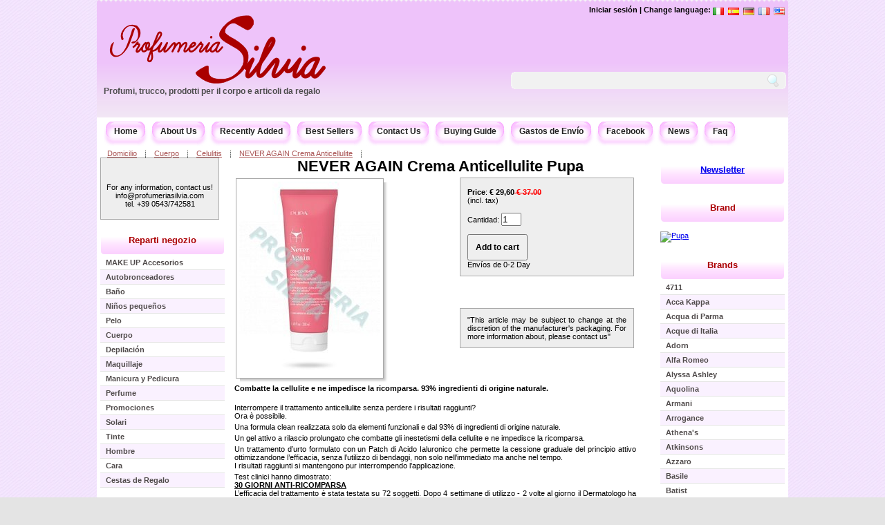

--- FILE ---
content_type: text/html; charset=utf-8
request_url: http://profumeriasilvia.com/product/never-again-crema-anticellulite/?lang=es
body_size: 8244
content:
<!DOCTYPE html PUBLIC "-//W3C//DTD XHTML 1.0 Transitional//EN" "http://www.w3.org/TR/xhtml1/DTD/xhtml1-transitional.dtd"><html xmlns="http://www.w3.org/1999/xhtml" lang="es" xml:lang="es" ><head><!-- <link rel="stylesheet" href="/static/css/style.css" /> --><title>NEVER AGAIN Crema Anticellulite  Pupa Trattamento Viso e Corpo </title><link rel="stylesheet" type="text/css" href="/static/min/?g=product.css" media="screen" /><!--[if lt IE 7.]><link rel="stylesheet" type="text/css" href="/static/css/iecss.css" /><![endif]--><!--[if IE 7]><link rel="stylesheet" type="text/css" href="/static/css/ie7.css" /><![endif]--><link rel="alternate" type="application/rss+xml" href="/xml/rss/" title="All Products RSS" /><meta http-equiv="Content-Type" content="text/html; charset=utf-8" /><meta http-equiv="content-language" content="es" /><meta name="verify-v1" content="6E8kNnUubBcSzUjHzhiNxXvF1ul7RoAl0ESOQx4KEPs=" /><meta name="msvalidate.03" content="39342CCFF464CB1AE80AD600BA553504" /><meta name="msvalidate.02" content="5EB35274BA27FF13E6288859FD5CC602" /><meta name="msvalidate.01" content="5AC0DA654FF4FBE23121D44288EE0EA5" /><meta name="y_key" content="d22b8e1d999f161d" /><meta name="keywords" content="profumeria,profumeria online,Collistar,Pupa,prodotti bellezza" /><meta http-equiv="Content-Type" content="text/html; charset=utf-8" /><meta name="google-site-verification" content="Jaq5Q99c1rT0SB6ZU0zCQlDZcfOYdVoffljLHk43vts" /><link rel="shortcut icon" href="/static/images/favicon.ico" type="image/x-icon" /><link rel="icon" href="/static/images/favicon.ico" type="image/x-icon" /><script type="text/javascript" src="/static/min/?g=product.js"></script><script type="text/javascript">
	$(document).ready(function(){
	
	$('.trasparente').supersleight({shim: '/static/images/blank.gif'});
	
	$(".ui-corner-all").hover(
			function(){ 
				$(this).addClass("ui-state-hover"); 
			},
			function(){ 
				$(this).removeClass("ui-state-hover"); 
			}
		)
	});
	
	
	</script><link rel="canonical" href="/product/never-again-crema-anticellulite/?lang=es" /><meta name="description" content="29.6€ 	Crema Anticellulite Combatte la cellulite e ne impedisce la ricomparsa. 93% ingredienti di origine naturale, pupa milano, formula clean, bellezza sostenibile Pupa "/><script type="text/javascript">
		$(document).ready(function() {
			$(".productgallery a").fancybox({
				'zoomSpeedIn'		:	600,
				'zoomSpeedOut'		:	500,
				'easingIn'				: 'easeOutBack',
				'easingOut'				: 'easeInBack',	
			});
		});
</script><script type="text/javascript">
  var _gaq = _gaq || [];
  _gaq.push(['_setAccount', 'UA-4896233-2']);
 _gaq.push (['_gat._anonymizeIp']);
  _gaq.push(['_trackPageview']);

  (function() {
    var ga = document.createElement('script'); ga.type = 'text/javascript'; ga.async = true;
    ga.src = ('https:' == document.location.protocol ? 'https://ssl' : 'http://www') + '.google-analytics.com/ga.js';
    var s = document.getElementsByTagName('script')[0]; s.parentNode.insertBefore(ga, s);
  })();
</script></head><body><div id="main_container"><div id="header"><!--noindex--><div class="top_right"><div class="languages"><div class="lang"><a href="?lang=en" title="English" name="English"><img src="/static/images/flags/flag_en.png" alt="English"/></a></div><div class="lang"><a href="?lang=fr" title="Français" name="Français"><img src="/static/images/flags/flag_fr.png" alt="Français"/></a></div><div class="lang"><a href="?lang=de" title="Deutsch" name="Deutsch"><img src="/static/images/flags/flag_de.png" alt="Deutsch"/></a></div><div class="lang"><a href="?lang=es" title="Español" name="Español"><img src="/static/images/flags/flag_es.png" alt="Español"/></a></div><div class="lang"><a href="?lang=it" title="Italiano" name="Italiano"><img src="/static/images/flags/flag_it.png" alt="Italiano"/></a></div><div class="languages_text"><a  rel="nofollow"  href="/accounts/login/?next=/product/never-again-crema-anticellulite/">Iniciar sesión</a> | 
 				
            	 Change language:</div></div><!-- <h2 id="description"><a href="http://profumeriasilvia.com">Profumi, trucco e articoli da regalo Web shop by</a><span class="shadow" style="color:#CC0033">PROFUMERIA SILVIA</span></h2> --></div><!--/noindex--><div id="logo" class="trasparente"><a rel="nofollow" href="/"><img  src="/static/images/logo.png" alt="Profumeria Silvia VENDITA ARTICOLI PROFUMERIA" title="Profumeria Silvia" /></a></div><!--noindex--><div class="search auto_complete_search"><form method="get" id="autocompletesearchform" action="/search/"><div class="fieldWrapper_keywords" style="float:left"><div><input type="hidden" name="keywords" id="id_hidden_keywords" value="" /><input type="text" value=""  id="id_keywords" /><script type="text/javascript">var ac_keywords = new autocomplete("keywords", "/autocomplete/keywords/", false);</script></div></div><input name="" type="image" src="/static/images/btn-search.gif" value="Búsqueda" class="btn"  /></form></div><h2 id="description"><a href="http://profumeriasilvia.com">Profumi, trucco, prodotti per il corpo e articoli da regalo</a></h2></div><div id="main_content"><div id="menu_tab"><ul class="menu"><li><span class="box-left-pink-left"></span><a class="nav box-left-pink" href="/" > Home </a><span class="box-left-pink-right"></span></li><li><span class="box-left-pink-left"></span><a class="nav box-left-pink" href="/page/chi-siamo/es/">About Us</a><span class="box-left-pink-right"></span></li><li><span class="box-left-pink-left"></span><a class="nav box-left-pink" href="/product/view/recent/">Recently Added</a><span class="box-left-pink-right"></span></li><li><span class="box-left-pink-left"></span><a class="nav box-left-pink" href="/product/view/bestsellers/">Best Sellers</a><span class="box-left-pink-right"></span></li><li><span class="box-left-pink-left"></span><a class="nav box-left-pink" rel="nofollow" href="/contact/">Contact Us</a><span class="box-left-pink-right"></span></li><li><span class="box-left-pink-left"></span><a class="nav box-left-pink" rel="nofollow" href="/guida-acquisto/es/">Buying Guide</a><span class="box-left-pink-right"></span></li><li><span class="box-left-pink-left"></span><a class="nav box-left-pink" rel="nofollow" href="/shipping_costs/">Gastos de Envío</a><span class="box-left-pink-right"></span></li><li><span class="box-left-pink-left"></span><a class="nav box-left-pink" rel="nofollow" href="http://www.facebook.com/profumeriasilvia">Facebook</a><span class="box-left-pink-right"></span></li><li><span class="box-left-pink-left"></span><a class="nav box-left-pink"  rel="nofollow" href="/blog/1" title="Blog and News of perfumery, hair and body">News</a><span class="box-left-pink-right"></span></li><li><span class="box-left-pink-left"></span><a class="nav box-left-pink"  rel="nofollow" href="/page/faq/en" title="Frequently ask questions">Faq</a><span class="box-left-pink-right"></span></li></ul></div><!-- end of menu tab --><div class="crumb_navigation"><ul><li class="first"><a rel="nofollow" href="/">Domicilio</a></li><li><a href="/category/corpo/">Cuerpo</a></li><li><a href="/category/corpo/anticellulite/">Celulitis</a></li><li><a href="/product/never-again-crema-anticellulite/">NEVER AGAIN Crema Anticellulite </a></li><!--  False  --></ul></div><div class="left_content"><div><div class="border_box_annuncio"><br/></b><br/><br/>
		    For any information, contact us!</br>
		    info@profumeriasilvia.com</br>
		    tel. +39 0543/742581 </br></br></p></div><br/></div><div class="widget widget_menu"><h3 class="trasparente">Reparti negozio</h3><ul><li class="odd"><a href="/category/accessori-make-up/"><strong>
			MAKE UP Accesorios</strong></a></li><li class="even"><a href="/category/autoabbronzanti/"><strong>
			Autobronceadores</strong></a></li><li class="odd"><a href="/category/bagno/"><strong>
			Baño</strong></a></li><li class="even"><a href="/category/bimbi/"><strong>
			Niños pequeños</strong></a></li><li class="odd"><a href="/category/capelli/"><strong>
			Pelo</strong></a></li><li class="even"><a href="/category/corpo/"><strong>
			Cuerpo</strong></a></li><li class="odd"><a href="/category/depilazione/"><strong>
			Depilación</strong></a></li><li class="even"><a href="/category/make-up/"><strong>
			Maquillaje</strong></a></li><li class="odd"><a href="/category/manicure-e-pedicure/"><strong>
			Manicura y Pedicura</strong></a></li><li class="even"><a href="/category/profumo/"><strong>
			Perfume</strong></a></li><li class="odd"><a href="/category/promozioni/"><strong>
			Promociones</strong></a></li><li class="even"><a href="/category/solari/"><strong>
			Solari</strong></a></li><li class="odd"><a href="/category/tinte/"><strong>
			Tinte</strong></a></li><li class="even"><a href="/category/uomo-1/"><strong>
			Hombre</strong></a></li><li class="odd"><a href="/category/viso/"><strong>
			Cara</strong></a></li><li class="even"><a href="/category/confezioni-regalo/"><strong>
			Cestas de Regalo</strong></a></li></ul></div><div><div class="border_box"><h2 >Ph: <br/>+39 0543 742581 </h2></div><br/></div><div class="widget" ><h3>Featured Items</h3><div class="border_box center"><div class="product_featured"><!--	     	 <div class="product_title"><a  href="/product/grwstick-sculpt/">#GRWSTICK Sculpt</a></div>--><div class="product_img"><a href="/product/grwstick-sculpt/"><img alt="#GRWSTICK Sculpt" src="/static/prodotti/productimage-picture-grwstick-sculpt-20970_t_w60_h60.jpg"  /></a></div><div class="prod_price"><span class="reduce">€19.90</span><span class="price">€ 15,90</span></div></div><div class="product_featured"><!--	     	 <div class="product_title"><a  href="/product/organic-mimi-shower-gel-100ml/">ORGANIC MIMI Shower Gel 100ml</a></div>--><div class="product_img"><a href="/product/organic-mimi-shower-gel-100ml/"><img alt="ORGANIC MIMI Shower Gel 100ml" src="/static/prodotti/productimage-picture-organic-mimi-shower-gel-100ml-21082_t_w60_h60.jpg"  /></a></div><div class="prod_price"><span class="price">€ 2,90</span></div></div><div class="product_featured"><!--	     	 <div class="product_title"><a  href="/product/skin-saviour-mist/">Skin Saviour Mist</a></div>--><div class="product_img"><a href="/product/skin-saviour-mist/"><img alt="Skin Saviour Mist" src="/static/prodotti/productimage-picture-skin-saviour-mist-20541_t_w60_h60.jpg"  /></a></div><div class="prod_price"><span class="price">€ 27,90</span></div></div><div class="product_featured"><!--	     	 <div class="product_title"><a  href="/product/dikson-color-ammonia-free/">Dikson color Amoniaco</a></div>--><div class="product_img"><a href="/product/dikson-color-ammonia-free/"><img alt="Dikson color Amoniaco" src="/static/prodotti/productimage-picture-dikson-color-ammonia-free-10490_t_w60_h60.jpg"  /></a></div><div class="prod_price"><span class="price">€ 7,50</span></div></div><div class="product_featured"><!--	     	 <div class="product_title"><a  href="/product/eco-tools-enhancing-eye-set/">ECOTOOLS Enhancing Eye Set</a></div>--><div class="product_img"><a href="/product/eco-tools-enhancing-eye-set/"><img alt="ECOTOOLS Enhancing Eye Set" src="/static/prodotti/productimage-picture-eco-tools-enhancing-eye-set-21097_t_w60_h60.jpg"  /></a></div><div class="prod_price"><span class="price">€ 12,00</span></div></div><div class="product_featured"><!--	     	 <div class="product_title"><a  href="/product/hyaluplex-shampoo/">HYALUPLEX Shampoo</a></div>--><div class="product_img"><a href="/product/hyaluplex-shampoo/"><img alt="HYALUPLEX Shampoo" src="/static/prodotti/productimage-picture-hyaluplex-shampoo-17773_t_w60_h60.jpg"  /></a></div><div class="prod_price"><span class="reduce">€17.50</span><span class="price">€ 15,70</span></div></div><br class="clear" clear="all" /></div></div></div><!-- end of left content --><div class="center_content"><div itemscope itemtype="http://schema.org/Product"><!--  Aggiunta per la visualizzazione della scritta ESAURITO --><!--  FINE aggiunta per la visualizzazione della scritta ESAURITO --><h1><a href="/product/never-again-crema-anticellulite/" itemprop="name">NEVER AGAIN Crema Anticellulite   Pupa</a></h1><div class="img-shadow productgallery"><a rel="nofollow gallery"  href="/static/prodotti/productimage-picture-never-again-crema-anticellulite-17916.jpg" title="NEVER AGAIN Crema Anticellulite "><img class="firstpic" alt="NEVER AGAIN Crema Anticellulite " src="/static/prodotti/productimage-picture-never-again-crema-anticellulite-17916_t_w280_h280.jpg"  itemprop="image"/></a></div><div class="add_to_chart_box" itemprop="offers" itemscope itemtype="http://schema.org/Offer"><meta itemprop="currency" content="EUR" /><meta itemprop="availiability" content="in_stock" /></p><strong>Price</strong>: <strong id="price" itemprop="price">€ 29,60</strong><strong id="old_price" > € 37.00 </strong><br/>(incl. tax)
	<br/><br/><form id="options" action="/add/" method="post">
	
	Cantidad: <input type="text" size="2" name="quantity" id="quantity" value="1" class="priced" /><br/><br/><input type="hidden" name="productname" id="productname" value="never-again-crema-anticellulite" /><input id="addcart" type="submit" name="addcart" value="Add to cart" /></form>
	Envíos de 0-2 Day
	</div><div class="quando_torna_box" ><!--  Aggiunta per la iscrizione alla lista allert per ritornata disponimilita --><!--  FINE Aggiunta per la iscrizione alla lista allert per ritornata disponimilita --></div><div class="add_to_chart_box">
	
	"This article may be subject to change at the discretion of the manufacturer's packaging. For more information about, please <a href="/contact/">contact us</a>"
	</div><br clear="all" /><div class="other_images productgallery"></div><div itemprop="description"><p><strong>Combatte la cellulite e ne impedisce la ricomparsa. 93% ingredienti di origine naturale.</strong><br />
	&nbsp;</p><p>
	Interrompere il trattamento anticellulite senza perdere i risultati raggiunti?&nbsp;<br />
	Ora &egrave; possibile.&nbsp;</p><p>
	Una formula clean realizzata solo da elementi funzionali e dal 93% di ingredienti di origine naturale.</p><p>
	Un gel attivo a rilascio prolungato che combatte gli inestetismi della cellulite e ne impedisce la ricomparsa.&nbsp;</p><p>
	Un trattamento d&rsquo;urto formulato con un Patch di Acido Ialuronico che permette la cessione graduale del principio attivo ottimizzandone l&rsquo;efficacia, senza l&rsquo;utilizzo di bendaggi, non solo nell&rsquo;immediato ma anche nel tempo.&nbsp;<br />
	I risultati raggiunti si mantengono pur interrompendo l&rsquo;applicazione.</p><p>
	Test clinici hanno dimostrato:<br /><u><strong>30 GIORNI ANTI-RICOMPARSA</strong></u><br />
	L&rsquo;efficacia del trattamento &egrave; stata testata su 72 soggetti. Dopo 4 settimane di utilizzo - 2 volte al giorno il Dermatologo ha misurato una diminuzione media della circonferenza coscia nei soggetti che hanno usato CONCENTRATO ANTICELLULITE. Dopo 30 giorni senza utilizzare il prodotto il Dermatologo ha confermato che i risultati ottenuti si mantengono nel loro valore medio. Test effettuato in doppio cieco controllato a placebo. 36 soggetti hanno usato concentrato anticellulite; 36 soggetti hanno utilizzato placebo.</p><p>
	Test strumentali:&nbsp;<br />
	Riduzione della circonferenza coscia dopo 28 gg del trattamento e&nbsp;<br />
	mantenimento dopo 1 mese senza trattamento:&nbsp;<br />
	Riduzione della circonferenza coscia dopo 28 gg di -1,3 cm<br />
	Mantenimento dopo un mese senza trattamento: -1,1 cm</p><p>
	Miglioramento dell&rsquo;Acqua extracellulare (ritenzione idrica) dopo 28 gg dell&rsquo;8,8%<br />
	Mantenimento dopo un mese senza trattamento dell&rsquo; 8,1%</p><p>
	Test di autovalutazione dopo 28 gg del trattamento.<br />
	Il 100% dei soggetti che ha utilizzato NEVER AGAIN ha osservato una pelle del corpo pi&ugrave; tonica e compatta.<br />
	Il 94% dei soggetti che ha utilizzato NEVER AGAIN ha osservato diminuzione della pelle &ldquo;a buccia d&#39;arancia</p><p>
	Test di autovalutazione dopo 1 mese senza trattamento.<br />
	Il 97% dei soggetti che ha utilizzato NEVER AGAIN ha osservato una pelle del corpo pi&ugrave; tonica e compatta.<br />
	Il 94% dei soggetti che ha utilizzato NEVER AGAIN ha osservato diminuzione della pelle &ldquo;a buccia d&#39;arancia&rdquo;</p><p><em>Clinicamente e dermatologicamente testato su pelli sensibili&nbsp;<br />
	Testata su un panel multietnico<br />
	Nickel tested<br />
	Senza derivati animali<br />
	Paraben free<br />
	Made in Italy</em></p><p>
	&nbsp;</p><p>
	Tubo 250ml</p><p>
	&nbsp;</p></div><div class="listvariants"><div class="listvariants_head"></div><br class="clear" /></div><meta itemprop="brand" content="PUPA" /><g:plusone></g:plusone><br/><br/><br/><br/><div class="productreviews"><div class="box-orange"><h2 class="section"><strong>Product Reviews</strong></h2><div class="content"> 

    
    
            Be the first to review it!
    
        <h3>Review this product</h3><em>Comments requires the approval of a moderator, will be published shortly after posting</em><form action="/comments/post/" method="POST"><input type="hidden" name="next" value="/product/never-again-crema-anticellulite/" /><input type='hidden' name="name" value="" /><input type='hidden' name="name" value="" /><p

		  	
			  	
				        
				        ><span class="label"><label for=""><label for="id_name">Nombre</label></label>: </span><input id="id_name" type="text" name="name" maxlength="50" /></p><p

		  	
			  	
				  	
				        
				        ><span class="label"><label for=""><label for="id_email">dirección de correo electrónico</label></label>: </span><input type="text" name="email" id="id_email" /></p><p><span class="label">Rating</span><input type="radio" name="rating" value="" />Ninguno
			<input type="radio" name="rating" value="1" />1
			<input type="radio" name="rating" value="2" />2
			<input type="radio" name="rating" value="3" />3
			<input type="radio" name="rating" value="4" />4
			<input type="radio" name="rating" value="5" />5
		  </p><p
			
	        
	        <label for=""><label for="id_comment">comentario</label></label><br/><textarea id="id_comment" rows="10" cols="40" name="comment"></textarea></p><p

		  	
			  	
						
				        
				         style="display:none;"><span class="label"><label for=""><label for="id_honeypot">Si introduce algo en este campo su comentario será tratado como spam</label></label>: </span><input type="text" name="honeypot" id="id_honeypot" /></p><input type="hidden" name="content_type" value="product.product" id="id_content_type" /><input type="hidden" name="object_pk" value="21829" id="id_object_pk" /><input type="hidden" name="timestamp" value="1762477917" id="id_timestamp" /><input type="hidden" name="security_hash" value="692ba0fdeaf920728457845e1b4c4776da7b299c" id="id_security_hash" /><p class="submit"><input type="submit" name="post" class="submit-post" value="Enviar" /><input type="submit" name="preview" class="submit-preview" value="Previsualizar" /></p></form></div></div></div></div></div><!-- end of center content --><div class="right_content"><div class="widget" ><h3><a rel="nofollow" href="/newsletter/subscribe/">Newsletter</a></h3><div class="border_box"></div></div><div><div class="widget" ><h3>Brand</h3><div class="center"><br/><a href="/brand/pupa/" ><img src="/static/images/brandtranslation-picture-pupa-679_t_w170_h200.jpg" alt="Pupa" /></a></div></div><div class="widget widget_menu" ><h3>Brands</h3><ul><li class="odd"><a href="/brand/4711/"><strong>4711</strong></a></li><li class="even"><a href="/brand/acca-kappa/"><strong>Acca Kappa</strong></a></li><li class="odd"><a href="/brand/acqua-di-parma/"><strong>Acqua di Parma</strong></a></li><li class="even"><a href="/brand/acque-di-italia/"><strong>Acque di Italia</strong></a></li><li class="odd"><a href="/brand/adorn/"><strong>Adorn</strong></a></li><li class="even"><a href="/brand/alfaromeo/"><strong>Alfa Romeo</strong></a></li><li class="odd"><a href="/brand/alyssa-ashley/"><strong>Alyssa Ashley</strong></a></li><li class="even"><a href="/brand/aquolina/"><strong>Aquolina</strong></a></li><li class="odd"><a href="/brand/armani/"><strong>Armani</strong></a></li><li class="even"><a href="/brand/arrogance/"><strong>Arrogance</strong></a></li><li class="odd"><a href="/brand/athenas/"><strong>Athena&#39;s</strong></a></li><li class="even"><a href="/brand/Atkinsons/"><strong>Atkinsons</strong></a></li><li class="odd"><a href="/brand/azzaro/"><strong>Azzaro</strong></a></li><li class="even"><a href="/brand/basile/"><strong>Basile</strong></a></li><li class="odd"><a href="/brand/batist/"><strong>Batist</strong></a></li><li class="even"><a href="/brand/battistoni/"><strong>Battistoni </strong></a></li><li class="odd"><a href="/brand/biopoint/"><strong>Biopoint</strong></a></li><li class="even"><a href="/brand/biotherm/"><strong>Biotherm</strong></a></li><li class="odd"><a href="/brand/bottega-veneta/"><strong>Bottega Veneta</strong></a></li><li class="even"><a href="/brand/bulgari/"><strong>Bulgari</strong></a></li><li class="odd"><a href="/brand/burani/"><strong>Burani</strong></a></li><li class="even"><a href="/brand/burberry/"><strong>Burberry</strong></a></li><li class="odd"><a href="/brand/burton/"><strong>Burton</strong></a></li><li class="even"><a href="/brand/byblos/"><strong>Byblos</strong></a></li><li class="odd"><a href="/brand/cacharel/"><strong>Cacharel</strong></a></li><li class="even"><a href="/brand/calvin-klein/"><strong>Calvin Klein</strong></a></li><li class="odd"><a href="/brand/carolina-herrera/"><strong>Carolina Herrera</strong></a></li><li class="even"><a href="/brand/cartier/"><strong>Cartier</strong></a></li><li class="odd"><a href="/brand/cavalli/"><strong>Cavalli</strong></a></li><li class="even"><a href="/brand/cerruti/"><strong>Cerruti</strong></a></li><li class="odd"><a href="/brand/chloe/"><strong>Chloè</strong></a></li><li class="even"><a href="/brand/cielo-alto/"><strong>Cielo Alto</strong></a></li><li class="odd"><a href="/brand/clinique/"><strong>Clinique</strong></a></li><li class="even"><a href="/brand/coco-monoi/"><strong>Coco Monoi</strong></a></li><li class="odd"><a href="/brand/collistar/"><strong>Collistar</strong></a></li><li class="even"><a href="/brand/compagnia-delle-indie/"><strong>Compagnia delle Indie</strong></a></li><li class="odd"><a href="/brand/crazy-color/"><strong>Crazy Color</strong></a></li><li class="even"><a href="/brand/davidoff/"><strong>Davidoff</strong></a></li><li class="odd"><a href="/brand/debby/"><strong>Debby</strong></a></li><li class="even"><a href="/brand/deborah/"><strong>Deborah</strong></a></li><li class="odd"><a href="/brand/diesel/"><strong>Diesel</strong></a></li><li class="even"><a href="/brand/dikson/"><strong>Dikson</strong></a></li><li class="odd"><a href="/brand/dior/"><strong>Dior</strong></a></li><li class="even"><a href="/brand/dolce-gabbana/"><strong>Dolce &amp; Gabbana</strong></a></li><li class="odd"><a href="/brand/dr-fukuj/"><strong>Dr.FUKUJ</strong></a></li><li class="even"><a href="/brand/dsquared2/"><strong>Dsquared2 </strong></a></li><li class="odd"><a href="/brand/ecotools/"><strong>EcoTools</strong></a></li><li class="even"><a href="/brand/enrico-coveri/"><strong>Enrico Coveri</strong></a></li><li class="odd"><a href="/brand/erbario-toscano/"><strong>Erbario Toscano</strong></a></li><li class="even"><a href="/brand/essie/"><strong>Essie</strong></a></li><li class="odd"><a href="/brand/estee-lauder/"><strong>Este Lauder </strong></a></li><li class="even"><a href="/brand/ferragamo/"><strong>Ferragamo</strong></a></li><li class="odd"><a href="/brand/ferrari/"><strong>Ferrari</strong></a></li><li class="even"><a href="/brand/ferre/"><strong>Ferrè</strong></a></li><li class="odd"><a href="/brand/fresh-clean/"><strong>Fresh&amp;Clean</strong></a></li><li class="even"><a href="/brand/gabor/"><strong>Gabor</strong></a></li><li class="odd"><a href="/brand/gandini/"><strong>Gandini</strong></a></li><li class="even"><a href="/brand/garnier/"><strong>Garnier</strong></a></li><li class="odd"><a href="/brand/givenchy/"><strong>Givenchy</strong></a></li><li class="even"><a href="/brand/gocce-di-napoleon/"><strong>Gocce di Napoleon </strong></a></li><li class="odd"><a href="/brand/Gucci/"><strong>Gucci</strong></a></li><li class="even"><a href="/brand/guenzani/"><strong>Guenzani</strong></a></li><li class="odd"><a href="/brand/guerlain/"><strong>Guerlain</strong></a></li><li class="even"><a href="/brand/hanorah/"><strong>Hanorah</strong></a></li><li class="odd"><a href="/brand/helena-rubinstein/"><strong>Helena Rubinstein</strong></a></li><li class="even"><a href="/brand/hello-kitty/"><strong>Hello Kitty</strong></a></li><li class="odd"><a href="/brand/hermes/"><strong>Hermes</strong></a></li><li class="even"><a href="/brand/hibros/"><strong>Hibros</strong></a></li><li class="odd"><a href="/brand/hugo-boss/"><strong>Hugo Boss</strong></a></li><li class="even"><a href="/brand/iceberg/"><strong>Iceberg</strong></a></li><li class="odd"><a href="/brand/inco/"><strong>Inco</strong></a></li><li class="even"><a href="/brand/iroha-nature/"><strong>Iroha Nature</strong></a></li><li class="odd"><a href="/brand/ischia/"><strong>Ischia Sorgente di Bellezza</strong></a></li><li class="even"><a href="/brand/issey-miyake/"><strong>Issey Miyake</strong></a></li><li class="odd"><a href="/brand/janeke/"><strong>Janeke</strong></a></li><li class="even"><a href="/brand/jean-paul-gaultier/"><strong>Jean Paul Gaultier</strong></a></li><li class="odd"><a href="/brand/jochems/"><strong>Jochems / Barex</strong></a></li><li class="even"><a href="/brand/johnsons/"><strong>Johnsons</strong></a></li><li class="odd"><a href="/brand/just-for-men/"><strong>Just for Men</strong></a></li><li class="even"><a href="/brand/kaloderma/"><strong>Kaloderma</strong></a></li><li class="odd"><a href="/brand/kenzo/"><strong>Kenzo</strong></a></li><li class="even"><a href="/brand/keramine-h/"><strong>Keramine H</strong></a></li><li class="odd"><a href="/brand/kiss/"><strong>Kiss</strong></a></li><li class="even"><a href="/brand/L-oreal/"><strong>L&#39;Oreal</strong></a></li><li class="odd"><a href="/brand/la-florentina/"><strong>La Florentina</strong></a></li><li class="even"><a href="/brand/la-perla/"><strong>La Perla</strong></a></li><li class="odd"><a href="/brand/lady-venezia/"><strong>Lady Venezia</strong></a></li><li class="even"><a href="/brand/Lamborghini/"><strong>Lamborghini</strong></a></li><li class="odd"><a href="/brand/lancaster/"><strong>Lancaster</strong></a></li><li class="even"><a href="/brand/lancome/"><strong>Lancome</strong></a></li><li class="odd"><a href="/brand/laura-biagiotti/"><strong>Laura Biagiotti</strong></a></li><li class="even"><a href="/brand/liu-jo/"><strong>Liu Jo</strong></a></li><li class="odd"><a href="/brand/lycia/"><strong>Lycia</strong></a></li><li class="even"><a href="/brand/maestri/"><strong>3ME Maestri</strong></a></li><li class="odd"><a href="/brand/marbella/"><strong>Marbella </strong></a></li><li class="even"><a href="/brand/marbert/"><strong>Marbert</strong></a></li><li class="odd"><a href="/brand/mario-giussani/"><strong>Mario Giussani</strong></a></li><li class="even"><a href="/brand/mavala/"><strong>Mavala</strong></a></li><li class="odd"><a href="/brand/max-factor/"><strong>Max Factor</strong></a></li><li class="even"><a href="/brand/maybelline/"><strong>Maybelline</strong></a></li><li class="odd"><a href="/brand/morris/"><strong>Morris</strong></a></li><li class="even"><a href="/brand/moschino/"><strong>Moschino</strong></a></li><li class="odd"><a href="/brand/mugler/"><strong>Thierry Mugler</strong></a></li><li class="even"><a href="/brand/narciso-rodriguez/"><strong>Narciso Rodriguez</strong></a></li><li class="odd"><a href="/brand/nivea/"><strong>Nivea</strong></a></li><li class="even"><a href="/brand/omnia-skin-lab/"><strong>Omnia Skin Lab</strong></a></li><li class="odd"><a href="/brand/opi/"><strong>OPI</strong></a></li><li class="even"><a href="/brand/opificio-banci/"><strong>Opificio Banci</strong></a></li><li class="odd"><a href="/brand/organic-mimi/"><strong>Organic Mimi</strong></a></li><li class="even"><a href="/brand/oro-di-spello/"><strong>Oro di Spello </strong></a></li><li class="odd"><a href="/brand/oxy/"><strong>Oxy</strong></a></li><li class="even"><a href="/brand/oyster/"><strong>Oyster</strong></a></li><li class="odd"><a href="/brand/paco-rabanne/"><strong>Paco Rabanne</strong></a></li><li class="even"><a href="/brand/payot/"><strong>Payot</strong></a></li><li class="odd"><a href="/brand/piz-buin/"><strong>Piz Buin </strong></a></li><li class="even"><a href="/brand/prada/"><strong>Prada</strong></a></li><li class="odd"><a href="/brand/prep/"><strong>Prep</strong></a></li><li class="even"><a href="/brand/prokrin/"><strong>Prokrin</strong></a></li><li class="odd"><a href="/brand/proraso/"><strong>Proraso</strong></a></li><li class="even"><a href="/brand/pupa/"><strong>Pupa</strong></a></li><li class="odd"><a href="/brand/ralph-lauren/"><strong>Ralph Lauren</strong></a></li><li class="even"><a href="/brand/rance/"><strong>Rancé</strong></a></li><li class="odd"><a href="/brand/real-techniques/"><strong>Real Techniques</strong></a></li><li class="even"><a href="/brand/Reminiscence/"><strong>Reminiscence </strong></a></li><li class="odd"><a href="/brand/rimmel/"><strong>Rimmel</strong></a></li><li class="even"><a href="/brand/rockford/"><strong>Rockford</strong></a></li><li class="odd"><a href="/brand/salba/"><strong>Salba</strong></a></li><li class="even"><a href="/brand/sapone-del-mugello/"><strong>Sapone del Mugello</strong></a></li><li class="odd"><a href="/brand/schultz/"><strong>Schultz</strong></a></li><li class="even"><a href="/brand/strep/"><strong>Strep</strong></a></li><li class="odd"><a href="/brand/tacchini/"><strong>Sergio Tacchini</strong></a></li><li class="even"><a href="/brand/the-first/"><strong>The First</strong></a></li><li class="odd"><a href="/brand/tiffany/"><strong>Tiffany</strong></a></li><li class="even"><a href="/brand/titania/"><strong>Titania</strong></a></li><li class="odd"><a href="/brand/tom-ford/"><strong>Tom Ford</strong></a></li><li class="even"><a href="/brand/topexan/"><strong>Topexan</strong></a></li><li class="odd"><a href="/brand/trim/"><strong>Trim</strong></a></li><li class="even"><a href="/brand/tweety/"><strong>Tweety</strong></a></li><li class="odd"><a href="/brand/valentino/"><strong>Valentino</strong></a></li><li class="even"><a href="/brand/vanderbilt/"><strong>Vanderbilt</strong></a></li><li class="odd"><a href="/brand/versace/"><strong>Versace</strong></a></li><li class="even"><a href="/brand/victor/"><strong>Victor</strong></a></li><li class="odd"><a href="/brand/viktorerolf/"><strong>Viktor&amp;Rolf</strong></a></li><li class="even"><a href="/brand/wal/"><strong>Wal </strong></a></li><li class="odd"><a href="/brand/wella/"><strong>Wella</strong></a></li><li class="even"><a href="/brand/your-care/"><strong>Your Care</strong></a></li><li class="odd"><a href="/brand/yves-saint-laurent/"><strong>Yves Saint Laurent</strong></a></li><li class="even"><a href="/brand/zadig-voltaire/"><strong>Zadig&amp;Voltaire</strong></a></li><li class="odd"><a href="/brand/altre-marche/"><strong>Otras marcas</strong></a></li></ul></div><div class="widget" ><h3>Payment Method</h3><div class="border_box"><br/><img src="/static/images/cards.jpg" alt="Carte abilitate: VISA, VISA Electron, Mastercard, Postepay, Carta Aura, Paypal"/><br class="clear" /><img alt="Bank Transfer, COD Payment" width="129px" height="53px" src="/static/images/bank_transfer_COD.png" /></div></div></div><!-- end of right content --></div><!-- end of main content --><div class="footer"><div class="left_footer">
        Profumeria Silvia snc P.I. e C.F.: 03353410404<br/>
        Piazza Pompilio 8 - Forlimpopoli (Forlì)<br/> © Copyright 2009 - Tutti i diritti riservati
        </div><div class="right_footer"><a href="/page/chi-siamo/es/">About Us</a> | <a rel="nofollow" href="/page/diritto-di-recesso/es/">withdrawal rights</a> |<a rel="nofollow" href="/page/privacy-sicurezza/it/">Privacy e cookie </a>| <a rel="nofollow" href="/xml/rss/">rss</a></div></div></div></div><!-- end of maini_container --></body></html>
